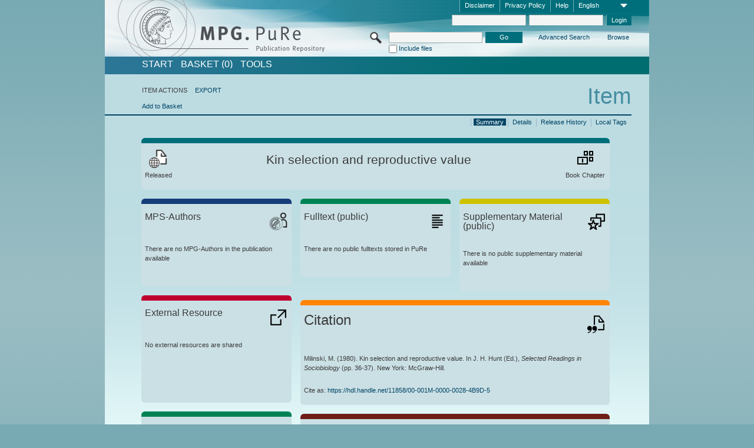

--- FILE ---
content_type: text/html;charset=UTF-8
request_url: https://pure.mpg.de/pubman/faces/ViewItemOverviewPage.jsp?itemId=item_1567800
body_size: 12476
content:
<!DOCTYPE html>
<html xmlns="http://www.w3.org/1999/xhtml"><head id="j_idt2"><link type="text/css" rel="stylesheet" href="/pubman/faces/javax.faces.resource/theme.css?ln=primefaces-aristo" /><link type="text/css" rel="stylesheet" href="/pubman/faces/javax.faces.resource/font-awesome-4.7.0/css/font-awesome.min.css" /><link type="text/css" rel="stylesheet" href="/pubman/faces/javax.faces.resource/commonJavaScript/jquery/css/jquery-ui-1.10.4.min.css" /><script type="text/javascript" src="/pubman/faces/javax.faces.resource/jsf.js?ln=javax.faces"></script><script type="text/javascript">if(window.PrimeFaces){PrimeFaces.settings.locale='en_EN';}</script>
    <title>Kin selection and reproductive value :: MPG.PuRe
    </title>
	<meta http-equiv="Content-Type" content="text/html; charset=utf-8" />
	<meta http-equiv="pragma" content="no-cache" />
	<meta http-equiv="cache-control" content="no-cache" />
	<meta http-equiv="expires" content="0" />
	<link href="/pubman/resources/cssFramework/main.css" type="text/css" rel="stylesheet" /><link href="/pubman/resources/cssFramework/themes/skin_MPG/styles/theme.css" type="text/css" rel="stylesheet"/><link rel="shortcut icon" type="image/png" href="/pubman/faces/javax.faces.resources/pubman_favicon_32_32.png"/>
	
	<style type="text/css">
		.headerLogo {background-image: none; }
	</style>
	<style type="text/css">
		.fa { line-height: inherit; margin-right: 0.454545em; color: #004465;}
	</style>
	
	<script type="text/javascript">var cookieVersion = "1.0";</script>
	
	<link rel="search" type="application/opensearchdescription+xml" title="Search for publications within MPG.PuRe production" href="https://pure.mpg.de/pubman/faces/search/OpenSearch.jsp" /><script type="text/javascript" src="/pubman/faces/javax.faces.resource/jquery/jquery.js?ln=primefaces&amp;v=6.0"></script><script type="text/javascript" src="/pubman/faces/javax.faces.resource/scripts.js"></script><script type="text/javascript" src="/pubman/faces/javax.faces.resource/commonJavaScript/eSciDoc_javascript.js"></script><script type="text/javascript" src="/pubman/faces/javax.faces.resource/commonJavaScript/componentJavaScript/eSciDoc_ext_paginator.js"></script><script type="text/javascript" src="/pubman/faces/javax.faces.resource/commonJavaScript/componentJavaScript/eSciDoc_selectbox.js"></script><script type="text/javascript" src="/pubman/faces/javax.faces.resource/commonJavaScript/componentJavaScript/eSciDoc_item_list.js"></script><script type="text/javascript" src="/pubman/faces/javax.faces.resource/commonJavaScript/componentJavaScript/eSciDoc_full_item.js"></script><script type="text/javascript" src="/pubman/faces/javax.faces.resource/commonJavaScript/componentJavaScript/eSciDoc_single_elements.js"></script><script type="text/javascript" src="/pubman/faces/javax.faces.resource/commonJavaScript/componentJavaScript/breadcrump.js"></script>
	
	<link href="/cone/js/jquery.suggest.css" rel="stylesheet" type="text/css" />
    <link rel="unapi-server" type="application/xml" title="unAPI" href="https://pure.mpg.de/rest/unapi" />
<meta xmlns="http://www.w3.org/1999/xhtml" name="citation_publication_date"
      content="1980" />
<meta xmlns="http://www.w3.org/1999/xhtml" name="citation_author"
      content="Milinski, Manfred" />
<meta xmlns="http://www.w3.org/1999/xhtml" name="citation_author_institution"
      content="External" />
<meta xmlns="http://www.w3.org/1999/xhtml" name="citation_title"
      content="Kin selection and reproductive value" />
<meta xmlns="http://www.w3.org/1999/xhtml" name="citation_language" content="eng" />
<meta xmlns="http://www.w3.org/1999/xhtml" name="citation_inbook_title"
      content="Selected Readings in Sociobiology" />
<meta xmlns="http://www.w3.org/1999/xhtml" name="citation_firstpage" content="36" />
<meta xmlns="http://www.w3.org/1999/xhtml" name="citation_lastpage" content="37" />
<meta xmlns="http://www.w3.org/1999/xhtml" name="citation_publisher"
      content="McGraw-Hill" />
<meta xmlns="http://www.w3.org/1999/xhtml" name="citation_isbn"
      content="0-07-031308-3" />
<meta xmlns="http://www.w3.org/1999/xhtml" name="DC.issued" content="1980" />
<meta xmlns="http://www.w3.org/1999/xhtml" name="DC.creator"
      content="Milinski, Manfred" />
<meta xmlns="http://www.w3.org/1999/xhtml" name="DC.title"
      content="Kin selection and reproductive value" />
<meta xmlns="http://www.w3.org/1999/xhtml" name="DC.language" content="eng" />
<meta xmlns="http://www.w3.org/1999/xhtml" name="DC.relation.ispartof"
      content="Selected Readings in Sociobiology" />
<meta xmlns="http://www.w3.org/1999/xhtml" name="DC.citation.spage" content="36" />
<meta xmlns="http://www.w3.org/1999/xhtml" name="DC.citation.epage" content="37" />
<meta xmlns="http://www.w3.org/1999/xhtml" name="DC.publisher" content="McGraw-Hill" />
<meta xmlns="http://www.w3.org/1999/xhtml" name="DC.identifier"
      content="urn:ISBN:0-07-031308-3" />
    <meta name="description" content="Author: Milinski, Manfred; Genre: Book Chapter; Issued: 1980; Title: Kin selection and reproductive value" /><script type="text/javascript" src="/pubman/faces/javax.faces.resource/commonJavaScript/jquery/jquery-ui-1.10.4.min.js"></script>
	<!-- ACHTUNG: Mit untenstehenden Bibliotheken funktioniert der nanoScroller nicht !!!
	              Daher kann auch eSciDoc_full_item.js nicht auf die neue Syntax umgestellt werden!!!
	&lt;h:outputScript name="commonJavaScript/jquery/jquery-3.6.0.js" /&gt;
	&lt;h:outputScript name="commonJavaScript/jquery/jquery-migrate-3.3.2.js" /&gt;
	  -->
    <script src="/cone/js/jquery.suggest.js"></script><script type="text/javascript" src="/pubman/faces/javax.faces.resource/commonJavaScript/componentJavaScript/autoSuggestFunctions.js"></script>
    <style type="text/css">
        .dialogNoTitleBar .ui-dialog-titlebar {
            display: none;
        }

        .ui-dialog {
            background: #eee
        }
    </style>
    <script type="text/javascript">
        var currentDialog;
        var text = 'By continuing with the next step you authorize the Max Planck Digital Library to register a DataCite DOI (Digital Object Identifier) for this MPG.PuRe record. The DOI registration cannot be undone, therefore please use this function with care and only if you are aware of the consequences.<br/><br/>In particular you confirm with a DOI registration the scientific quality of the content and the fact that there has not been assigned any DOI to the publication before by the MPG or any other institution. Further details on this requirements can be found <a href="http://doi.mpdl.mpg.de/faq/#req" target="_new">here</a>.<br/><br/>You also agree that the MPG.PuRe URL and bibliographic metadata will be transferred to the German National Library of Science and Technology (TIB) in order to register the DOI name.';

        function showDialog() {
            currentDialog = $("<p>" + text + "</p>").dialog({
                dialogClass: "dialogNoTitleBar",
                modal: true,
                width: "auto",
                resizable: false,
                draggable: false,
                width: 500,
                buttons: [{
                        text: "Cancel",
                        click: function() {
                            $(this).dialog("close");
                        }
                    },
                    {
                        text: "create DOI",
                        click: function() {
                            $(".hiddenLnkExecuteAddDoi").click();
                            $(this).dialog("close");
                        }
                    }
                ],
                close: function(event, ui) {
                    $(this).dialog("destroy");
                }
            });
        }
    </script></head>

<body lang="en">
        <!-- The unAPI Identifier for this item --><abbr class='unapi-id' title='item_1567800_1'></abbr>
        <div class="full wrapper"><input id="offset" type="hidden" name="offset" />
		<div class="full_area0 header clear">
			<!-- begin: header section (including meta menu, logo, searchMenu and main menu)-->
			<!-- import meta menu here --><div id="Header:metaMenuSkipLinkAnchor" class="full_area0 metaMenu">
		<!-- meta Menu starts here -->
<form id="Header:j_idt61" name="Header:j_idt61" method="post" action="/pubman/faces/ViewItemOverviewPage.jsp" enctype="application/x-www-form-urlencoded">
<input type="hidden" name="Header:j_idt61" value="Header:j_idt61" />
<span class="seperator"></span>
				<div class="medium_area0 endline selectContainer">
					<div class="medium_area0">
						<span class="medium_area0 selectionBox">English</span>
						<div class="min_imgArea selectboxIcon"> </div>
					</div><select id="Header:j_idt61:selSelectLocale" name="Header:j_idt61:selSelectLocale" class="medium_area0" size="1" title="Choose language." onchange="submit();">	<option value="en" selected="selected">English</option>
	<option value="de">Deutsch</option>
	<option value="ja">日本語</option>
</select>
				</div><span class="seperator"></span>

				<!-- Guide --><a id="Header:j_idt61:lnkPubManHelp" name="Header:j_idt61:lnkPubManHelp" href="https://colab.mpdl.mpg.de/mediawiki/MPG.PuRe_Help" rel="noreferrer noopener" title="MPG.PuRe Help" target="_blank" class="free_area0_p8 endline">Help</a><span class="seperator"></span>

				<!-- Privacy Policy --><a id="Header:j_idt61:lnkPrivacyPolicy" href="#" title="Privacy Policy" onclick="jsf.util.chain(this,event,'loadBlog(\'http://colab.mpdl.mpg.de/mediawiki/MPG.PuRe_Datenschutzhinweis\');return false','mojarra.jsfcljs(document.getElementById(\'Header:j_idt61\'),{\'Header:j_idt61:lnkPrivacyPolicy\':\'Header:j_idt61:lnkPrivacyPolicy\'},\'\')');return false" class="free_area0_p8 endline">Privacy Policy</a><span class="seperator"></span>

				<!-- Policy --><a id="Header:j_idt61:lnkPolicy" href="#" title="Policy&amp;Disclaimer." onclick="jsf.util.chain(this,event,'loadBlog(\'http://colab.mpdl.mpg.de/mediawiki/MPG.PuRe_Impressum\');return false','mojarra.jsfcljs(document.getElementById(\'Header:j_idt61\'),{\'Header:j_idt61:lnkPolicy\':\'Header:j_idt61:lnkPolicy\'},\'\')');return false" class="free_area0_p8 endline">Disclaimer</a><span class="seperator"></span>

				<!-- CurrentIp -->

				<!-- LogIn, LogOut --><div id="Header:j_idt61:login" style="clear:right; margin-top:0.37em"><span class="seperator"></span><input id="Header:j_idt61:lnkLogin" type="submit" name="Header:j_idt61:lnkLogin" value="Login" class="activeButton quickSearchBtn free_area0_p8 endline" /><input id="Header:j_idt61:inputUsername" type="text" name="Header:j_idt61:inputUsername" class="large_txtInput" />
					<!--
					&lt;p:watermark for="inputUsername" value="username"
						rendered="true" /&gt;
					--><span class="seperator"></span><input id="Header:j_idt61:inputSecretPassword" type="password" name="Header:j_idt61:inputSecretPassword" value="" class="large_txtInput" />
					<!--
					&lt;p:watermark for="inputSecretPassword" value="password"
						rendered="true" /&gt;
					--></div>

			<!-- meta Menu ends here --><input type="hidden" name="javax.faces.ViewState" id="j_id1:javax.faces.ViewState:0" value="Fq8ZqNm1HyTXwA67RyEEaxAll6VFl94rP8ZNMmbqOb9hPmdgiDXRLTULdloFhfA44DTr2ly+istpYlCH/lls4l8J1UQyx14/ZlTxXPmzyytsPXi6TQ3cE5j4KiiZ6AmIK47+4/Txco8SAKJ3z+fiZQ5bdEEhk3Zzi5pQAZTJmXK1pFi3C+cdlqOIdquda3OZJPPLN+2v3s4BQMY56f96lTJTxpBnPoINbzMUWIRz0FzNvzyd3Bl9yi6Kerfe5vSSs1+/sjkybaoX/RXmlNnyKa1nbxsHGbTqUQ665RfeOEdZc28VaWcXnkAs2rDqTVj7O6cSELtnnI3/a8pen2C1HVyjGUy3NzwlCU2FaUVnNgO4gEgFiyvzKqMhI4OtbqoN5KyyPs1Ht+71xWwpdJGMg3JOjMWyfU5BWTOfbw9lc9Iobr3oMFOIVelQTj8Ru9IfcxSxWuURJOFFrMJBTdHVCviFjLZNo8+97WgPQ2C7wj+dz3DpT5GPSa/eiB35SJmauSBgWLOLa0BMGqcKO5vzl4kP0+BscpBEvN7QHF5PKRZGXEG8XXxyHB9wI+KspMPoTNX1mWLr0iKGSHzHrl/99K7iRr1Yn9SPcaojO6tDzU7wawOQj6Pc4yze+jw5Vbe8nnXe7ieD3NyGI3CtRu1en8FACNxVeRh+nXpNZuD7/tZ3xq6E+02a1zQiv7enU4Y6jDD4btfTQptHZeP2E4aDOP6OEDaLkuflT1AXrR5kuBeSa6hoC04u3SF2JGXWrTgjQabZzxID4j7fkG+gHK7Xq0T1gokKlEonlI+O8kz7kxb4RymTlCtbsEoa/BUR1sxiTQKoALy3ghVjcp4vkrskuSomEi9rj1BDElOd6PpzJy+t4fn/JSdaapZfuDUbQzO1ZSU9029FCmwMxNltJA5R4KcKI+qkLiAWh5R8HEhIAPrrs1lmriQWjaLfZgbnJ+DdcGXGgWJ6uK27LyIIAMo0NtRHlNtK0p4iK1TQk0m3E9h9DjzGMi+nVGR+OwH1zEjm+pnNE3vxApTWIsERRqHZecHXcxt2po4A6h5le9evo1ttxw+/2VGf4pdob1TEwiGiJ/lZIya02M9grwQEaR4KITkSkd1gTvJ6zkOpwAp9+0gi0X02iiuZyqG70j6BQ6xi9vfL19xm9xeb4+yWB2Lxmd/xPNKGLD/uw7tRT93KID71WMFDe0IVSKco0xB1FgZUfa5mvMuGyRAClOcGwznS6D7QOO7verwAoiWBLX6wTfuTL7fmQn8JT45TbaAWorpYnvdx+8lBQ7rh8WFGA/fzWMODkUj/zLTHXucONwSpSTWx0lPPrLmTY+JNAI9DRMqFVR9TWk44rzOKX9wJ1Xd9KvJJhNITUEC6AaCfWfnBKo3iFQZ/9/x4x6bePStDtQlqGE8tyL6wrapOwpeobhAMCkZb4q6nxS1DHebxeDqQdZvqISVGGZJA2c2L6eMTN2b8GQ4FnkZA/3WiCC0GAqKW/zIKF++Me8PUuZTMelYCrBoOoSrCQPnvZeC4dTFDqlIzwwtNqWXAUoEQvQgM2q4DN2KxOWtd4TlO6S0i0fuZEdsBflI6FgRJjTMxztyIj/557n90iIRkVFglWrI+D2KnhUj6goSTdkiQ/6llSbIkckB+A6UH7B5ZfYeVorCptJPziXbY7YBe2VYiYf4ezhBr1gc2b0tEi1QS85jGjqhLiq7uttH0jRDNzF+v9xMpYZmtiNoS6xNHp1trDoAbe6R/6AI3DxcZFcfkP/ucVpUFdW5x4hl1sIBy61Ov1i3JlBSpk0n0BE3t4D7oWIgjHogiRZPTlYsqVqyt+g6naQGF2vnO8/4jUZoT3HUqqcOGJd32arfM5bJvTZI2d+Y8I4EENTEKaw6ahS/d0+7iYDeI2ledhVafJDsHCnVW3a0QOcOF" autocomplete="off" />
</form></div>
			<div class="full_area0 LogoNSearch"><a id="Header:lnkStartPage" name="Header:lnkStartPage" href="/pubman/faces/HomePage.jsp" title="Go to PubMan Startpage."><img src="/pubman/resources/images/pure_logo_web.png" style="border:none;" class="tiny_marginLExcl headerLogo" /><span class="tiny_marginLExcl xDouble_area0 themePark "></span></a>
			<!-- import search here-->
	
	<div id="searchMenuSkipLinkAnchor" class="free_area0 searchMenu">
<form id="Header:j_idt103" name="Header:j_idt103" method="post" action="/pubman/faces/ViewItemOverviewPage.jsp" enctype="application/x-www-form-urlencoded">
<input type="hidden" name="Header:j_idt103" value="Header:j_idt103" />

			<span class="std_imgArea quickSearchIcon"> </span>
			<span class="xLarge_area0 quickSearchMenu"><input id="Header:j_idt103:quickSearchString" type="text" name="Header:j_idt103:quickSearchString" class="xLarge_txtInput quickSearchTextInput" title="Search text" /><span class="xLarge_checkbox quickSearchCheckBoxMenu"><input id="Header:j_idt103:quickSearchCheckBox" type="checkbox" name="Header:j_idt103:quickSearchCheckBox" /><label for="Header:j_idt103:quickSearchCheckBox">Include files</label></span>
			</span><input id="Header:j_idt103:btnQuickSearchStart" type="submit" name="Header:j_idt103:btnQuickSearchStart" value="Go" title="Start Search." class="small_txtBtn activeButton quickSearchBtn" />
			<span class="free_area0"><a id="Header:j_idt103:lnkAdvancedSearch" name="Header:j_idt103:lnkAdvancedSearch" href="/pubman/faces/AdvancedSearchPage.jsp" title="Extended search capabilities for released items" class="free_area0_p3 advancedSearchMenu tiny_marginLExcl">Advanced Search</a><a id="Header:j_idt103:lnkBrowseBy" href="#" title="Browse by organizations and further categories" onclick="mojarra.jsfcljs(document.getElementById('Header:j_idt103'),{'Header:j_idt103:lnkBrowseBy':'Header:j_idt103:lnkBrowseBy'},'');return false" class="free_area0_p3 organisationSearchMenu tiny_marginLExcl endline">Browse</a>
			</span><input type="hidden" name="javax.faces.ViewState" id="j_id1:javax.faces.ViewState:1" value="A+mq524ANssTDy3/v5NgtzLPUVCVdeFaXf/D/fHszyHWA4oe8fstHGsoprkcb/AMLMM975q1trbEvoCVKrBwC7z5VoFobt/[base64]/5GtDh4pRjdSsQftApvpXhFTKeBpflJyvnVZ2eRPJmGdVXXEsORtdy3YjfRKSgV6X+T/oOStYbMmP0zjepiaFoqgA38vFD23cehHL6neICD4LBRM6jaG0XGeYqXChaig3r+nkLT6oIXUFZDAA7LStgesY7ZXl6OMFzC4F7m117IBeEBWWTnadZEREIomSbk1/WlHvDcIAohxrkx1slvBd02FNHeuH2sFapX/hJxwt/9QOIoK0CR9V+9u+OAiPWRRTvTkNU8DgmLgH3RX/[base64]/68E8CTW0BDznC3KT17Ld81VvdUvpY8l+9i120v+XYbCv1hC/v9ZBF50s5xO38lZgfr0N620oMfQyyhvfKlu2BBEdGm+xEJQNmOIL1vPjNAaQGpuz6antxX+3YhqC1ZxRMBlpuIltrpDbgmDd4A83s4bOcCeK3Uwl98mZfJeyy9td2RZAtvGnhulwYBh3P61sXlUSel3oFQ5fFI4gTUfntGZMgXVQsjKwy7apJP4B9wmQF/fbhzJotEqjoJihpkoJxghHbxCl/JaFkeYKxrEULLcr7381+CSWjNyjvKuJ+RznSJ7rP5fWfwk37aN0Y4oIu0/GMhfkqouyqZkOhSgtjJ0Y+ab2GqJDFYe1jABgHdtNO/atSrSk11rJOHq+Omy95VmZ0o22/XXPt0m5xIT2QqK9pc7t2yCl+OmtBRVuQC8YAJ2wUKBlI/l63JGTulOxBsUy6ULxIfrseWR5v1nYYm7rUytABITaJxcE0EwrVXeGgsvlC25q6HMtlCIY8tUirwJX4PQ7njTwOUEe/lsa+OoclcnG5bLbCoBKYKLlP/Ze3pk7zGrGjQDKqIdwh8Rkq/[base64]/nWKdvzPwQgGgqshu2zAd" autocomplete="off" />
</form>
	</div>
			</div>
		</div>
		<!-- import main menu here -->
	
	<div id="mainMenuSkipLinkAnchor" class="full_area0 mainMenu"><a id="Header:lnkHome" name="Header:lnkHome" href="/pubman/faces/HomePage.jsp" title="Go to PubMan Startpage." class="free_area0">START</a>
		<!--  start should replace the following later -->
		<!--  stop should replace the following later --><a id="Header:lnkCartItems" name="Header:lnkCartItems" href="/pubman/faces/CartItemsPage.jsp" title="Go to Basket" class="free_area0">BASKET  (0)</a><a id="Header:lnkTools" name="Header:lnkTools" href="/pubman/faces/ToolsPage.jsp" title="Go to Tools Overview" class="free_area0">Tools</a>
	</div>
<form id="form1" name="form1" method="post" action="/pubman/faces/ViewItemOverviewPage.jsp" enctype="application/x-www-form-urlencoded">
<input type="hidden" name="form1" value="form1" />

                <div id="content" class="full_area0 clear">
                    <!-- begin: content section (including elements that visualy belong to the header (breadcrumb, headline, subheader and content menu)) -->
                    <div class="clear">
                        <div class="headerSection">
		<div class="clear breadcrumb">
			<!-- Breadcrumb starts here -->
			<ol>
				<li></li>
			</ol>
			<!-- Breadcrumb ends here -->
		</div>
                            <div id="contentSkipLinkAnchor" class="clear headLine">
                                <!-- Headline starts here -->
                                <h1>Item
                                </h1>
                                <!-- Headline ends here -->
                            </div>
                        </div>
                        <div class="small_marginLIncl subHeaderSection">
                            <!-- content menu starts here --><div class="contentMenu">
                                <!-- content menu upper line starts here -->
                                <div class="free_area0 sub"><span class="free_area0">ITEM ACTIONS</span><span class="seperator void"></span><a id="form1:lnkLinkForExportView" name="form1:lnkLinkForExportView" href="ViewItemFullPage.jsp?itemId=item_1567800_1&amp;view=EXPORT" class="free_area0">EXPORT</a>
                                </div>
                                <!-- content menu upper line ends here -->
                                <!-- content menu lower line (actions) starts here --><div class="free_area0 sub action"><a id="form1:lnkAddToBasket" href="#" onclick="jsf.util.chain(this,event,'fullItemReloadAjax();','mojarra.jsfcljs(document.getElementById(\'form1\'),{\'form1:lnkAddToBasket\':\'form1:lnkAddToBasket\'},\'\')');return false">Add to Basket</a>
                                    <!-- hidden Button for executing the addDoi command, after the jquery dialog has been confirmed --><a id="form1:lnkExecuteAddDoi" href="#" style="display:none;" onclick="jsf.util.chain(this,event,'fullItemReloadAjax();','mojarra.jsfcljs(document.getElementById(\'form1\'),{\'form1:lnkExecuteAddDoi\':\'form1:lnkExecuteAddDoi\'},\'\')');return false" class="hiddenLnkExecuteAddDoi">#</a></div>
                                <!-- content menu lower line (actions) ends here -->
                                <!-- content menu lower line (export) starts here --></div>
                            <!-- content menu ends here -->
                            <!-- Subheadline starts here -->
                            <!-- Subheadline ends here -->
                            <!-- JSF messages -->
                            <div class="subHeader">
                            </div>
                            <!-- Subheadline ends here -->
                        </div>
                    </div><div class="full_area0">
                        <div class="full_area0 fullItem">
                            <!-- Item control information starts here -->
                            <div class="full_area0 fullItemControls">
                                <span class="full_area0_p5"> <b class="free_area0 small_marginLExcl">  </b><span class="seperator"></span><a id="form1:lnkViewLocalTagsPage" name="form1:lnkViewLocalTagsPage" href="/pubman/faces/ViewLocalTagsPage.jsp" class="free_area0">Local Tags</a><span class="seperator"></span><a id="form1:lnkViewItemFull_btnItemVersions" href="#" onclick="mojarra.jsfcljs(document.getElementById('form1'),{'form1:lnkViewItemFull_btnItemVersions':'form1:lnkViewItemFull_btnItemVersions'},'');return false" class="free_area0">Release History</a><span class="seperator"></span><a id="form1:lnkViewItemPage" name="form1:lnkViewItemPage" href="https://pure.mpg.de/pubman/faces/ViewItemFullPage.jsp?itemId=item_1567800_1" class="free_area0">Details</a><span class="seperator"></span><a id="form1:lnkViewItemOverviewPage" name="form1:lnkViewItemOverviewPage" href="#contentSkipLinkAnchor" class="free_area0 actual">Summary</a><span class="seperator"></span>
								</span>
                            </div>
                            <!-- Item control information ends here -->
                            <!-- Paginator starts here --><span class="full_area0 pageBrowserItem"><span class="paginatorPanel"></span></span>
                            <!-- Paginator ends here -->
                            <!-- ItemView starts here --><div class="full_area0">
	
	<!-- Title tile --><div class="filled_area0 tiny_marginRExcl small_marginLExcl tile_category borderDarkTurquoise"><div class="filled_area0_p6">
			<!-- Status icon and label --><span class="status_group tiny_marginRExcl">
				<!-- transparent src image needed for correct illustration in IE -->
				<img class="big_imgBtn statusIcon releasedItem" src="../resources/images/overviewPage/1x1transparent.gif" />
				<br />Released</span>
			<!-- Genre(-group) icon and label --><span class="genre_group tiny_marginLExcl"><img src="../resources/images/overviewPage/part_of_book_31.png" class="big_imgBtn" />
				<br />Book Chapter</span>
			<!-- Publication title -->
			<h4 class="tile_publication_title">Kin selection and reproductive value
			</h4></div></div><div class="huge_area0 xTiny_marginRExcl small_marginLExcl" style="overflow:visible;">

	<!-- Authors tile --><div class="huge_area0 tile_category borderDarkBlue">
		<!-- Authors tile title and icon --><div class="huge_area0_p6">
			<h5 class="tile_title">
				<img src="../resources/images/overviewPage/MPG_authors_31.png" class="big_imgBtn" align="right" />MPS-Authors
			</h5></div>
		<!-- If no MPG authors available show message --><div class="huge_area0_p6">There are no MPG-Authors in the publication available</div>
		<!-- If no OpenSource authors available show message -->
		<!-- Iterator for MPG Authors --><div class="huge_area0_p0 nano" style="max-height:300px;"><div class="free_area0_p6 content"></div></div>
		<!-- Iterator for OpenSource Authors --></div>
	
	<!-- External resource tile --><div class="huge_area0 tile_category borderRed">
		<!-- External resource title and icon --><div class="huge_area0_p6">
			<h5 class="tile_title">
				<img src="../resources/images/overviewPage/external_Ressources_31.png" class="big_imgBtn" align="right" />External Resource
			</h5></div>
		<!-- If no external resources are available show message --><div class="huge_area0_p6">No external resources are shared</div>
		<!-- Iterator for external resources --><div class="huge_area0_p0 nano" style="max-height:300px;min-height:62px;"><div class="free_area0_p6 content"></div></div></div>
	
	<!-- Fulltext tile --><div class="huge_area0 tile_category borderDarkGreen xTiny_marginRExcl">
		<!-- Fulltext title and icon --><div class="huge_area0_p6">
			<h5 class="tile_title">
				<img src="../resources/images/overviewPage/fulltext_31.png" class="big_imgBtn" align="right" />Fulltext (restricted access)
			</h5></div>
		<!-- If no fulltexts are available show message --><div class="huge_area0_p6">There are currently no full texts shared for your IP range.</div>
		<!-- Iterator for publicly accessible fulltexts (not only any-fulltext, but also postprint/preprint/publisher-version) --><div class="huge_area0_p0 nano" style="max-height:350px;"><div class="free_area0_p6 content"></div></div></div></div><div class="third_area0">
	
	<!-- Fulltext tile --><div class="huge_area0 tile_category borderDarkGreen xTiny_marginRExcl">
		<!-- Fulltext title and icon --><div class="huge_area0_p6">
			<h5 class="tile_title">
				<img src="../resources/images/overviewPage/fulltext_31.png" class="big_imgBtn" align="right" />Fulltext (public)
			</h5></div>
		<!-- If no fulltexts are available show message --><div class="huge_area0_p6">There are no public fulltexts stored in PuRe</div>
		<!-- Iterator for publicly accessible fulltexts (not only any-fulltext, but also postprint/preprint/publisher-version) --><div class="huge_area0_p0 nano" style="max-height:350px;"><div class="free_area0_p6 content"></div></div></div>
	
	<!-- Supplementary Material tile --><div class="huge_area0 tile_category borderYellow">
		<!-- Supplementary Material title and icon --><div class="huge_area0_p6">
			<h5 class="tile_title">
				<img src="../resources/images/overviewPage/supplementary_material_31.png" class="big_imgBtn" align="right" />Supplementary Material (public)
			</h5></div>
		<!-- If no supplementary material is available show message --><div class="free_area0_p6">There is no public supplementary material available</div>
		<!-- Iterator for publicly accessible supplementary material --><div class="huge_area0_p0 nano" style="max-height:300px;"><div class="free_area0_p6 content"></div></div></div>
	
	<!-- Citation tile --><div class="third_area0 tile_category borderOrange">
		<!-- Citation title and icon --><div class="third_area0_p6">
			<h5 class="tile_citation_title">
				<img src="../resources/images/overviewPage/citation_31.png" class="big_imgBtn" align="right" />Citation
			</h5></div>
		<!-- Citation text and PID --><div class="third_area0_p6">
			<!-- Citation -->
      <div class="Pubman">
         <p>Milinski, M. <span class="DisplayDateStatus">(1980).</span> Kin selection and reproductive value. In J. H. Hunt (<localized
            class="editor">Ed.</localized>), <span class="Italic"><i>Selected Readings in Sociobiology</i></span> (pp. 36-37). New York:
            McGraw-Hill.
         </p>
      </div>
   
			<br />
			<!-- PID --><span id="form1:txtCitationUrlItemPid">Cite as: </span><a id="form1:lnkCitationURLItemPid" name="form1:lnkCitationURLItemPid" href="https://hdl.handle.net/11858/00-001M-0000-0028-4B9D-5" title="Always points to the most recent version of this publication, which is accessible with your user rights. Depending on the status of the actual version you may directed to different versions.">https://hdl.handle.net/11858/00-001M-0000-0028-4B9D-5</a>
			<!-- URL if PID is deactivated --></div></div>
	
	<!-- Abstract Tile --><div class="third_area0 tile_category borderBrown">
		<!-- Abstract title and image --><div class="third_area0_p6">
			<h5 class="tile_title">
				<img src="../resources/images/overviewPage/abstract_31.png" class="big_imgBtn" align="right" />Abstract
			</h5></div>
		<!-- If no abstracts are available show message--><div class="huge_area0_p6">There is no abstract available</div>
		<!-- Iterator for abstracts --></div></div></div>
                            <!-- ItemView ends here -->
                        </div></div>
                    <!-- end: content section -->
                </div><input type="hidden" name="javax.faces.ViewState" id="j_id1:javax.faces.ViewState:2" value="saxXckAvcDwFG+KsMEs7y8YQXesnsHHCchewrJDiggEHj7KDCeZC5gCvSHfp1+ZDrdOZOMy/hAQcHlUBB701JMmdKjZlZB8y6mjvl8tES4BtRilGxK50Ft/at+cXNrIYWyeLjLjWozW5HEt9KAaruvHPq1LIPj+c9U49D92IORGWQ9QjUXNg8ZltiBKmQsi1IqgVzZxV3BOAOOL/L/Vy+0MMDe/yn8lqZQiv03CPfn6NutAYfv3KZAQrOvAU2uB7spqOibwF+wX5e6GnvprNGhR2F4B0k7/OxxbE6lWA4GZICeAUsokw/oEIVdRX0PYS28C/40uC3SrWYd0DwgLY3JB4TahwuC/9ZwmVFL4jsPk6dnfmfctyp0T13hq2+o+oB0ZCqtgKgDsfLeE2ByoWzKz8cChq6ZJapwQ2Eyrna/vTcv88bbVX7/DG5ouLrUKDzQBYxTMWNkxnouwfZr89VaqATCBondvUGtLeJxYnY4gf/IUMR6d+MOIgeTceXJzkamKxrm8Qr+XOpXFpe9YSGEHVd71zuX7b//NEwZfYqxCTN7dIl+2l9btisvyBsYruO8SuBxDWgqzOBw1tt9ABdMH6e7e2U68R8A+Q8lwnnqkQ/1oivWfeAjk2c9avZtPFHUROpLuZ5UUN1GiWOjh9zgvg5PAMkiY0us73c2zF1AO0LBFHrp/[base64]/+lrokDNxZVpwJtROJzCu6F/a2Wa6/Sns6cL35eAzlAutGSxwt/HLW2g3gy3YdJQFJ+Tt/tYCy2aHy5ACy2K2J9jZscQWAMLOqKSrCO2oOgaQGN11t/BlW0E/UkSPxWPESNXXpdvFoQd9t54FwHHmF3QC8V/42qQoz7Wvj9GnAZM3QurDTjQ3bYnGZhaMRBQISSbGgU13JNCWeu7iGL3deumy2VynWCzN5748FkQxLlSnoxsIKZXXTCUR4Zhe7aX0eAFrunt/SteYfyFtMHmdsQWFDySF9c9Nhe0+RV8EFL43W6wKY/HlaAelnv3iez9+3YgZmJdGJGASXgBp/LZmSDr9vzPjcsj9tpOce4sqBOhKnv7AqMSzmKBVWYhsLu4mS4AB7Zkzv5PuApoJYjUmXawtoHCLGgQK6rKbKGq9kUzBcueQkUpbl7EsSYWwqmdrkq+88ib8O01v6CL+dhvONAgbS5nINyiFe8mP/fEeQ/fHD2+HErNOglskBzbeFlYneb1Z3lIt66xy515ry6uUMWGCaGH2kD/4H3DUBLh7glqYexr4x3sMXOTCzB+T3nQKQwb0c7u/1Th+SQPAJvFdlbMzTRTc2qibpslGa7Dz1C4IEekvApQQ3XfxjS1AfVkPEXKAALuDvGbKEFxac3+PVT4E0Fg3Qm5dwgcE5N3TXP3gpOK4oqr9DnYCFhJou8e4sBdWA2O6QpW/nY6s9btI4qSIojZC+iDpXKiYeA1V26DwG1Rbe/I+dbmP9ImKpcD+TcOZPfj/RXphW0z2HZyagjr1yVMOOyoSh4arpYth5njL7n02FJcUGT4HRylTRh/OWLDOaryXqAzSz0wBPmKaAfIz3X/V7A8B3KTHL16M61wKrvUyMLZIoKUx1fSBkYzy3s9Z1OGEl8qm/d9KeBbevH6KuGlcSsoqusM5RvhKulIiuxFZhGFNwEqZtKBizVAbVMBkH2soe9ediDkfUDGC9XDDVjlt/5HdouFCQt/eMz9xBfB8QGNt9/Aar2qMz7F" autocomplete="off" />
</form>
        </div>

		<div class="footer">

			<div class="full_area0">
				 
				<!-- Mattomo -->
<script data-name="matomo"  data-category="analytics" type="text/plain">
var _paq = _paq || [];
  /* tracker methods like "setCustomDimension" should be called before "trackPageView" */
  console.log(document.URL);

  var regexOverview = /https:\/\/pure\.mpg\.de\/pubman\/faces\/ViewItemOverviewPage\.jsp\?itemId=(item_\d+)_?\d?.*/;
  var matchOverview = regexOverview.exec(document.URL);
  var regexFull = /https:\/\/pure\.mpg\.de\/pubman\/faces\/ViewItemFullPage\.jsp\?itemId=(item_\d+)_?\d?.*/;
  var matchFull = regexFull.exec(document.URL);

  if (matchOverview != null && matchOverview[1] != null && matchOverview[1] !== undefined) {
    _paq.push(['setCustomUrl', 'https://pure.mpg.de/pubman/item/' + matchOverview[1]]);
  }
  else if (matchFull != null && matchFull[1] != null && matchFull[1] !== undefined) {
    _paq.push(['setCustomUrl', 'https://pure.mpg.de/pubman/item/' + matchFull[1]]);
  }
  
  _paq.push(['trackPageView']);
  _paq.push(["disableCookies"]);

  (function() {
    var u="//analytics.mpdl.mpg.de/";
    
    if (document.URL.toString() === 'https://pure.mpg.de/pubman/faces/ViewItemFullPage.jsp' ||
      document.URL.toString() === 'https://pure.mpg.de/pubman/faces/ViewItemOverviewPage.jsp') {
        return;
    }


    _paq.push(['setTrackerUrl', u+'piwik.php']);
    _paq.push(['setSiteId', '1']);

    var d=document, g=d.createElement('script'), s=d.getElementsByTagName('script')[0];
    g.type='text/javascript'; g.async=true; g.defer=true; g.src=u+'piwik.js'; s.parentNode.insertBefore(g,s);
  })();
</script>
<script defer src="https://assets.mpdl.mpg.de/static/mpdl-consent/consent-config-matomo.js"></script>
<script defer>
    window.addEventListener('load', ()=> {
        runConsentBanner({'privacyPolicyUrl' : 'https://colab.mpdl.mpg.de/mediawiki/MPG.PuRe_Datenschutzhinweis'});
    });
</script>

			</div>
		</div>
        
		<script type="text/javascript">
	        var suggestConeUrl = "https://pure.mpg.de/cone/";
        
		    var citationStyleSuggestBaseURL = '$1?format=json';
    		var citationStyleSuggestURL = suggestConeUrl + 'citation-styles/query';

			$(document).ready(function() {
				startNanoScrollerWhenLoaded();
				
				// Try to replace standard author images with CoNE-images
				replaceAuthorImage();
				checkUpdateCslUi();
			});

			// NanoScroller
			var counter = 0;
			var startNanoScrollerTimeout;

			// Add NanoScroller (Scrollbar only visible when hovering the marked div)
			function startNanoScrollerWhenLoaded() {
				clearTimeout(startNanoScrollerTimeout);
				switch (typeof $.fn.nanoScroller) {
					case 'function':
						var nanoDiv = $(".nano");
						nanoDiv.nanoScroller();
						break;
					default:
						counter++;
						if (counter < 10) {
							startNanoScrollerTimeout = setTimeout(startNanoScrollerWhenLoaded, 100);
						}
						break;
				}
			}

			// tries to replace the standard author image with the cone image.
			function replaceAuthorImage() {
				var url;
				var jsonRequestUrl;
				var imgElement;
				$('.mpgAuthorId').each(function(index) {
					url = $(this).text();
					jsonRequestUrl = 'https://pure.mpg.de/cone' + url + '?format=json';
					imgElement = $(this).parent().find('img').get(0);
					updateImage(imgElement, jsonRequestUrl);
				});
			}

			// JSon request to CoNE (works only if CoNE is on the same server as PubMan [Cross-site-scripting])
			// !DOES NOT WORK LOCALLY! (Cross-site-scripting)
			function updateImage(imgElement, jsonRequestUrl) {
				$.getJSON(jsonRequestUrl, function(result) {
					var pictureUrl = result.http_xmlns_com_foaf_0_1_depiction;
					if (pictureUrl != undefined && pictureUrl.trim() != '') {
						$(imgElement).attr('src', pictureUrl);
					}
				});
			}

			function checkUpdateCslUi() {
				(typeof updateCslUi == 'function') ? updateCslUi(): setTimeout("checkUpdateCslUi()", 30);
			}
		</script>
</body>

</html>